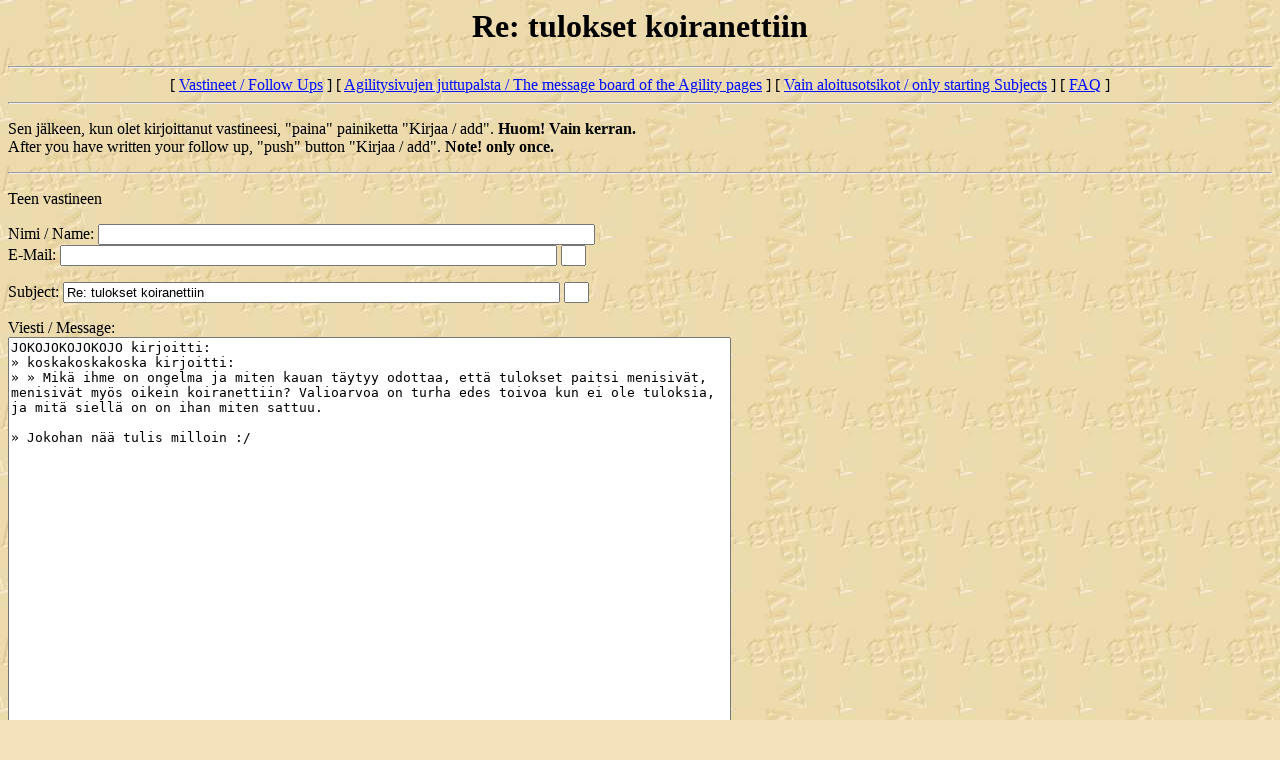

--- FILE ---
content_type: text/html; charset=UTF-8
request_url: http://finagility.com/juttupalsta/messages/86956.Fol.html
body_size: 2672
content:
<!DOCTYPE HTML PUBLIC "-//W3C//DTD HTML 3.2//EN">
<html>
  <head>
    <title>Re: tulokset koiranettiin - Vastine</title>
  </head>
<body background="/pics/agibg.jpg"  bgcolor="#f4e2bc" text="#000000"  link="#000fff" vlink ="#5f13a2">
    <center>
      <h1>Re: tulokset koiranettiin</h1>
    </center>
<hr>
<center>[ <a href="86956.html#followups">Vastineet / Follow Ups</a> ] [ <a href="/juttupalsta/index.html">Agilitysivujen juttupalsta / The message board of the Agility pages</a> ] [ <a href="/juttupalsta/index_thread.html">Vain aloitusotsikot / only starting Subjects</a> ] [ <a href="/juttupalsta/faq.html">FAQ</a> ]</center>
<hr><p>
Sen jälkeen, kun olet kirjoittanut vastineesi, "paina" painiketta "Kirjaa / add". <b>Huom! Vain kerran.</b><br>
After you have written your follow up, "push" button "Kirjaa / add". <b>Note! only once.</b>
<hr><p>
<a name="postfp">Teen vastineen</a><p>
<form method=POST action="/cgi-bin/wwwboard.pl">
<input type=hidden name="followup" value="86876,86956">
<input type=hidden name="origname" value="JOKOJOKOJOKOJO">
<input type=hidden name="origsubject" value="Re: tulokset koiranettiin">
<input type=hidden name="origdate" value="Lokakuun 16, 2018 kello: 09:01:36">
Nimi / Name: <input type=text name="name" size=60><br>
E-Mail: <input type=text name="email" size=60> <INPUT NAME="comments" TYPE=text SIZE=1><p>
Subject: <input type=text name="subject"value="Re: tulokset koiranettiin" size=60> <INPUT NAME="comments1" TYPE=text SIZE=1><p>
Viesti / Message:<br>
<textarea name="body" COLS=88 ROWS=30>
JOKOJOKOJOKOJO kirjoitti:
» koskakoskakoska kirjoitti:
» » Mikä ihme on ongelma ja miten kauan täytyy odottaa, että tulokset paitsi menisivät, menisivät myös oikein koiranettiin? Valioarvoa on turha edes toivoa kun ei ole tuloksia, ja mitä siellä on on ihan miten sattuu.

» Jokohan nää tulis milloin :/

</textarea>
<p>
Optional Link URL: <input type=text name="url" value="http://" size=60><br>
Link Title: <input type=text name="url_title" size=60><br>
Optional Image URL: <input type=text name="img" size=60><p>
<input type=hidden name=what value="agility">
<input type=submit value="Kirjaa / add">
<p><hr>
<table border=0><tr><td width=990><td>
<INPUT NAME=comments2 TYPE=text SIZE=1>
<INPUT TYPE=text NAME=comments3 VALUE="x" SIZE=1>
</table><hr>
</form>
<p><hr>
<center>[ <a href="86956.html#followups">Vastineet / Follow Ups</a> ] [ <a href="/juttupalsta/index.html">Agilitysivujen juttupalsta / The message board of the Agility pages</a> ] [ <a href="/juttupalsta/index_thread.html">Vain aloitusotsikot / only starting Subjects </a> ]  [ <a href="/juttupalsta/faq.html">FAQ</a> ]</center>
</body></html>
